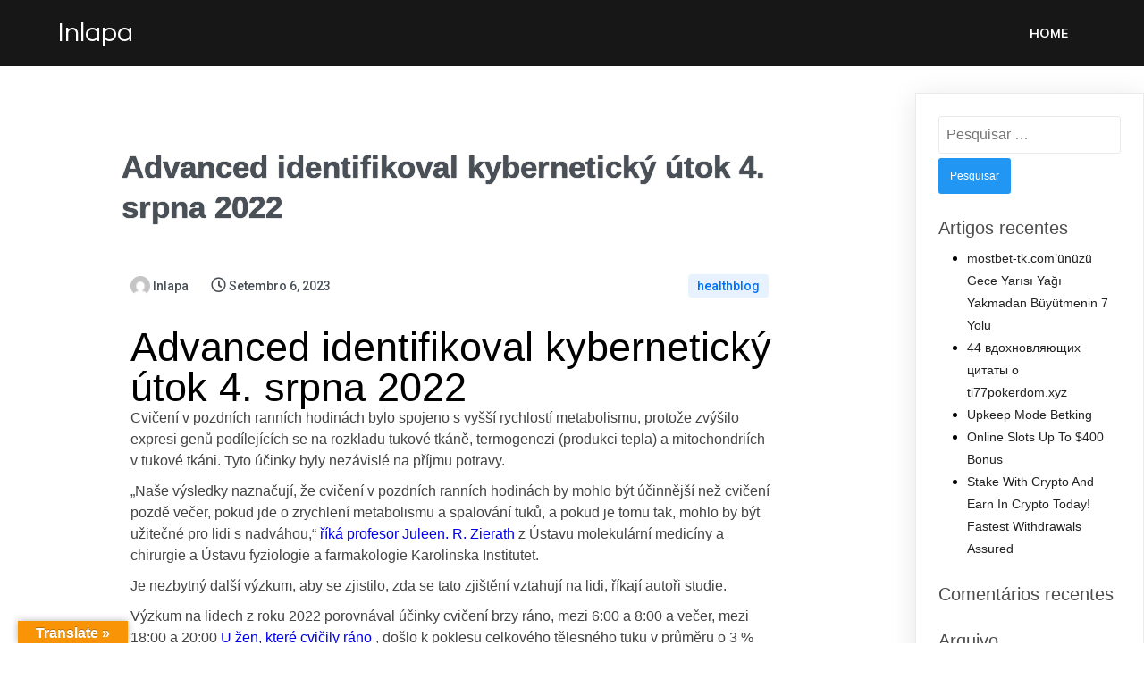

--- FILE ---
content_type: text/html; charset=UTF-8
request_url: https://inlapa.pt/2023/09/06/advanced-identifikoval-kyberneticky-utok-4-srpna-2022/
body_size: 17286
content:
	<!DOCTYPE html>
	<html lang="pt-PT">
	<head>
		<meta charset="UTF-8" />
		<meta name="viewport" content="width=device-width, initial-scale=1">
		<link rel="profile" href="https://gmpg.org/xfn/11">
		<title>Advanced identifikoval kybernetický útok 4. srpna 2022 &#8211; Inlapa</title>
<meta name='robots' content='max-image-preview:large' />
<link rel='dns-prefetch' href='//translate.google.com' />
<link rel='dns-prefetch' href='//s.w.org' />
<link rel="alternate" type="application/rss+xml" title="Inlapa &raquo; Feed" href="https://inlapa.pt/feed/" />
<link rel="alternate" type="application/rss+xml" title="Inlapa &raquo; Feed de comentários" href="https://inlapa.pt/comments/feed/" />
<script>
var pagelayer_ajaxurl = "https://inlapa.pt/wp-admin/admin-ajax.php?";
var pagelayer_global_nonce = "d9985ead62";
var pagelayer_server_time = 1768868754;
var pagelayer_is_live = "";
var pagelayer_facebook_id = "";
var pagelayer_settings = {"post_types":["page"],"enable_giver":"1","max_width":1170,"tablet_breakpoint":768,"mobile_breakpoint":360,"sidebar":false,"body_font":false,"color":false};
var pagelayer_recaptch_lang = "";
</script><style id="popularfx-global-styles" type="text/css">
.site-header {background-color:#ffffff!important;}
.site-title a {color:#171717!important;}
.site-title a { font-size: 30 px; }
.site-description {color:#171717 !important;}
.site-description {font-size: 15px;}
.site-footer {background-color:#171717! important;}

</style><style id="pagelayer-global-styles" type="text/css">
.pagelayer-row-stretch-auto > .pagelayer-row-holder, .pagelayer-row-stretch-full > .pagelayer-row-holder.pagelayer-width-auto{ max-width: 1170px; margin-left: auto; margin-right: auto;}
@media (min-width: 769px){
			.pagelayer-hide-desktop{
				display:none !important;
			}
		}

		@media (max-width: 768px) and (min-width: 361px){
			.pagelayer-hide-tablet{
				display:none !important;
			}
			.pagelayer-wp-menu-holder[data-drop_breakpoint="tablet"] .pagelayer-wp_menu-ul{
				display:none;
			}
		}

		@media (max-width: 360px){
			.pagelayer-hide-mobile{
				display:none !important;
			}
			.pagelayer-wp-menu-holder[data-drop_breakpoint="mobile"] .pagelayer-wp_menu-ul{
				display:none;
			}
		}
@media (max-width: 768px){
	[class^="pagelayer-offset-"],
	[class*=" pagelayer-offset-"] {
		margin-left: 0;
	}

	.pagelayer-row .pagelayer-col {
		margin-left: 0;
		width: 100%;
	}
	.pagelayer-row.pagelayer-gutters .pagelayer-col {
		margin-bottom: 16px;
	}
	.pagelayer-first-sm {
		order: -1;
	}
	.pagelayer-last-sm {
		order: 1;
	}
	

}

</style>		<script>
			window._wpemojiSettings = {"baseUrl":"https:\/\/s.w.org\/images\/core\/emoji\/13.1.0\/72x72\/","ext":".png","svgUrl":"https:\/\/s.w.org\/images\/core\/emoji\/13.1.0\/svg\/","svgExt":".svg","source":{"concatemoji":"https:\/\/inlapa.pt\/wp-includes\/js\/wp-emoji-release.min.js?ver=5.8.2"}};
			!function(e,a,t){var n,r,o,i=a.createElement("canvas"),p=i.getContext&&i.getContext("2d");function s(e,t){var a=String.fromCharCode;p.clearRect(0,0,i.width,i.height),p.fillText(a.apply(this,e),0,0);e=i.toDataURL();return p.clearRect(0,0,i.width,i.height),p.fillText(a.apply(this,t),0,0),e===i.toDataURL()}function c(e){var t=a.createElement("script");t.src=e,t.defer=t.type="text/javascript",a.getElementsByTagName("head")[0].appendChild(t)}for(o=Array("flag","emoji"),t.supports={everything:!0,everythingExceptFlag:!0},r=0;r<o.length;r++)t.supports[o[r]]=function(e){if(!p||!p.fillText)return!1;switch(p.textBaseline="top",p.font="600 32px Arial",e){case"flag":return s([127987,65039,8205,9895,65039],[127987,65039,8203,9895,65039])?!1:!s([55356,56826,55356,56819],[55356,56826,8203,55356,56819])&&!s([55356,57332,56128,56423,56128,56418,56128,56421,56128,56430,56128,56423,56128,56447],[55356,57332,8203,56128,56423,8203,56128,56418,8203,56128,56421,8203,56128,56430,8203,56128,56423,8203,56128,56447]);case"emoji":return!s([10084,65039,8205,55357,56613],[10084,65039,8203,55357,56613])}return!1}(o[r]),t.supports.everything=t.supports.everything&&t.supports[o[r]],"flag"!==o[r]&&(t.supports.everythingExceptFlag=t.supports.everythingExceptFlag&&t.supports[o[r]]);t.supports.everythingExceptFlag=t.supports.everythingExceptFlag&&!t.supports.flag,t.DOMReady=!1,t.readyCallback=function(){t.DOMReady=!0},t.supports.everything||(n=function(){t.readyCallback()},a.addEventListener?(a.addEventListener("DOMContentLoaded",n,!1),e.addEventListener("load",n,!1)):(e.attachEvent("onload",n),a.attachEvent("onreadystatechange",function(){"complete"===a.readyState&&t.readyCallback()})),(n=t.source||{}).concatemoji?c(n.concatemoji):n.wpemoji&&n.twemoji&&(c(n.twemoji),c(n.wpemoji)))}(window,document,window._wpemojiSettings);
		</script>
		<style>
img.wp-smiley,
img.emoji {
	display: inline !important;
	border: none !important;
	box-shadow: none !important;
	height: 1em !important;
	width: 1em !important;
	margin: 0 .07em !important;
	vertical-align: -0.1em !important;
	background: none !important;
	padding: 0 !important;
}
</style>
	<link rel='stylesheet' id='pagelayer-frontend-css'  href='https://inlapa.pt/wp-content/plugins/pagelayer/css/givecss.php?give=pagelayer-frontend.css%2Cnivo-lightbox.css%2Canimate.min.css%2Cowl.carousel.min.css%2Cowl.theme.default.min.css%2Cfont-awesome5.min.css&#038;premium&#038;ver=1.5.7' media='all' />
<link rel='stylesheet' id='wp-block-library-css'  href='https://inlapa.pt/wp-includes/css/dist/block-library/style.min.css?ver=5.8.2' media='all' />
<link rel='stylesheet' id='google-language-translator-css'  href='https://inlapa.pt/wp-content/plugins/google-language-translator/css/style.css?ver=6.0.13' media='' />
<link rel='stylesheet' id='glt-toolbar-styles-css'  href='https://inlapa.pt/wp-content/plugins/google-language-translator/css/toolbar.css?ver=6.0.13' media='' />
<link rel='stylesheet' id='popularfx-style-css'  href='https://inlapa.pt/wp-content/uploads/popularfx-templates/conceptial/style.css?ver=1.2.0' media='all' />
<style id='popularfx-style-inline-css'>

aside {
width: 20%;
float: right;
}

main, .pagelayer-content{
width: 79%;
display: inline-block;
}

</style>
<link rel='stylesheet' id='popularfx-sidebar-css'  href='https://inlapa.pt/wp-content/themes/popularfx/sidebar.css?ver=1.2.0' media='all' />
<script src='https://inlapa.pt/wp-includes/js/jquery/jquery.min.js?ver=3.6.0' id='jquery-core-js'></script>
<script src='https://inlapa.pt/wp-includes/js/jquery/jquery-migrate.min.js?ver=3.3.2' id='jquery-migrate-js'></script>
<script src='https://inlapa.pt/wp-content/plugins/pagelayer/js/givejs.php?give=pagelayer-frontend.js%2Cnivo-lightbox.min.js%2Cwow.min.js%2Cjquery-numerator.js%2CsimpleParallax.min.js%2Cowl.carousel.min.js&#038;premium&#038;ver=1.5.7' id='pagelayer-frontend-js'></script>
<link rel="https://api.w.org/" href="https://inlapa.pt/wp-json/" /><link rel="alternate" type="application/json" href="https://inlapa.pt/wp-json/wp/v2/posts/4530" /><link rel="EditURI" type="application/rsd+xml" title="RSD" href="https://inlapa.pt/xmlrpc.php?rsd" />
<link rel="wlwmanifest" type="application/wlwmanifest+xml" href="https://inlapa.pt/wp-includes/wlwmanifest.xml" /> 
<meta name="generator" content="WordPress 5.8.2" />
<link rel="canonical" href="https://inlapa.pt/2023/09/06/advanced-identifikoval-kyberneticky-utok-4-srpna-2022/" />
<link rel='shortlink' href='https://inlapa.pt/?p=4530' />
<link rel="alternate" type="application/json+oembed" href="https://inlapa.pt/wp-json/oembed/1.0/embed?url=https%3A%2F%2Finlapa.pt%2F2023%2F09%2F06%2Fadvanced-identifikoval-kyberneticky-utok-4-srpna-2022%2F" />
<link rel="alternate" type="text/xml+oembed" href="https://inlapa.pt/wp-json/oembed/1.0/embed?url=https%3A%2F%2Finlapa.pt%2F2023%2F09%2F06%2Fadvanced-identifikoval-kyberneticky-utok-4-srpna-2022%2F&#038;format=xml" />
<style>p.hello{font-size:12px;color:darkgray;}#google_language_translator,#flags{text-align:left;}#google_language_translator{clear:both;}#flags{width:165px;}#flags a{display:inline-block;margin-right:2px;}#google_language_translator{width:auto!important;}.goog-tooltip{display: none!important;}.goog-tooltip:hover{display: none!important;}.goog-text-highlight{background-color:transparent!important;border:none!important;box-shadow:none!important;}#google_language_translator select.goog-te-combo{color:#32373c;}#google_language_translator{color:transparent;}body{top:0px!important;}#goog-gt-tt{display:none!important;}#glt-translate-trigger{left:20px;right:auto;}#glt-translate-trigger > span{color:#ffffff;}#glt-translate-trigger{background:#f89406;}.goog-te-gadget .goog-te-combo{width:100%;}</style><style>.recentcomments a{display:inline !important;padding:0 !important;margin:0 !important;}</style><link rel="icon" href="https://inlapa.pt/wp-content/uploads/2021/05/cropped-icon2-32x32.png" sizes="32x32" />
<link rel="icon" href="https://inlapa.pt/wp-content/uploads/2021/05/cropped-icon2-192x192.png" sizes="192x192" />
<link rel="apple-touch-icon" href="https://inlapa.pt/wp-content/uploads/2021/05/cropped-icon2-180x180.png" />
<meta name="msapplication-TileImage" content="https://inlapa.pt/wp-content/uploads/2021/05/cropped-icon2-270x270.png" />
	</head>

	<body class="post-template-default single single-post postid-4530 single-format-standard wp-custom-logo popularfx-body pagelayer-body">
		
	<header class="pagelayer-header"><div pagelayer-id="9n79081" class="p-9n79081 pagelayer-row pagelayer-row-stretch-auto pagelayer-height-default">
<style pagelayer-style-id="9n79081">.p-9n79081 .pagelayer-col-holder{padding: 10px}
.p-9n79081 .pagelayer-background-overlay{-webkit-transition: all 400ms !important; transition: all 400ms !important}
.p-9n79081 .pagelayer-svg-top .pagelayer-shape-fill{fill:#227bc3}
.p-9n79081 .pagelayer-row-svg .pagelayer-svg-top{width:100%;height:100px}
.p-9n79081 .pagelayer-svg-bottom .pagelayer-shape-fill{fill:#e44993}
.p-9n79081 .pagelayer-row-svg .pagelayer-svg-bottom{width:100%;height:100px}
.p-9n79081{background: #171717;padding-top: 10px; padding-right: 0px; padding-bottom: 10px; padding-left: 0px}
</style>
			
			
			
			
			<div class="pagelayer-row-holder pagelayer-row pagelayer-auto pagelayer-width-auto">
<div pagelayer-id="t9h3202" class="p-t9h3202 pagelayer-col">
<style pagelayer-style-id="t9h3202">.p-t9h3202{align-content: center !important}
.p-t9h3202 .pagelayer-col-holder > div:not(:last-child){margin-bottom: 15px}
.pagelayer-row-holder [pagelayer-id="t9h3202"]{width: 30%}
@media (max-width: 360px){.pagelayer-row-holder [pagelayer-id="t9h3202"]{width: 70%}}
.p-t9h3202 .pagelayer-background-overlay{-webkit-transition: all 400ms !important; transition: all 400ms !important}
</style>
				
				
				
				<div class="pagelayer-col-holder">
<div pagelayer-id="zri8229" class="p-zri8229 pagelayer-wp_title">
<style pagelayer-style-id="zri8229">.p-zri8229 .pagelayer-wp-title-heading{font-family: Questrial; font-size: 30px !important; font-style:  !important; font-weight: 500 !important; font-variant:  !important; text-decoration-line:  !important; text-decoration-style: Solid !important; line-height: em !important; text-transform:  !important; letter-spacing: px !important; word-spacing: px !important;color:#ffffff;text-align:left;padding: 0px 0px 0px 0px}
</style><div class="pagelayer-wp-title-content">
			<div class="pagelayer-wp-title-section">
				<a href="https://inlapa.pt" class="pagelayer-wp-title-link pagelayer-ele-link">
					
					<div class="pagelayer-wp-title-holder">
						<div class="pagelayer-wp-title-heading">Inlapa</div>
						
					</div>
				</a>
			</div>			
		<div></div></div></div>
</div></div>
<div pagelayer-id="i3o3883" class="p-i3o3883 pagelayer-col">
<style pagelayer-style-id="i3o3883">.p-i3o3883 .pagelayer-col-holder > div:not(:last-child){margin-bottom: 15px}
.pagelayer-row-holder [pagelayer-id="i3o3883"]{width: 70%}
@media (max-width: 360px){.pagelayer-row-holder [pagelayer-id="i3o3883"]{width: 30%}}
.p-i3o3883 .pagelayer-background-overlay{-webkit-transition: all 400ms !important; transition: all 400ms !important}
</style>
				
				
				
				<div class="pagelayer-col-holder">
<div pagelayer-id="xzn7841" class="p-xzn7841 pagelayer-wp_menu">
<style pagelayer-style-id="xzn7841">.p-xzn7841 ul{text-align:right}
@media (max-width: 768px) and (min-width: 361px){.p-xzn7841 ul{text-align:center}}
.p-xzn7841 .pagelayer-wp-menu-container li{list-style: none}
.p-xzn7841 .pagelayer-wp_menu-ul>li a:first-child{color: #ffffff}
.p-xzn7841 .pagelayer-wp_menu-ul>li>a:hover{color: #00ccff}
.p-xzn7841 .pagelayer-wp_menu-ul>li.active-sub-menu>a:hover{color: #00ccff}
.p-xzn7841 .pagelayer-wp_menu-ul>li.current-menu-item>a{color: #57c1b6}
.p-xzn7841 .pagelayer-wp-menu-container ul li a{font-family: Muli !important; font-size: 14px !important; font-style:  !important; font-weight: 700 !important; font-variant:  !important; text-decoration-line:  !important; text-decoration-style: Solid !important; line-height: em !important; text-transform: Uppercase !important; letter-spacing: px !important; word-spacing: px !important}
.p-xzn7841 .pagelayer-heading-holder{font-family: Muli !important; font-size: 14px !important; font-style:  !important; font-weight: 700 !important; font-variant:  !important; text-decoration-line:  !important; text-decoration-style: Solid !important; line-height: em !important; text-transform: Uppercase !important; letter-spacing: px !important; word-spacing: px !important}
.p-xzn7841 .pagelayer-wp_menu-ul>li a{padding-left: 20px;padding-right: 20px}
.p-xzn7841 .pagelayer-wp_menu-ul>li>a{padding-top: 10px;padding-bottom	: 10px}
@media (max-width: 768px) and (min-width: 361px){.p-xzn7841 .pagelayer-wp_menu-ul>li>a{padding-top: 14px;padding-bottom	: 14px}}
@media (max-width: 360px){.p-xzn7841 .pagelayer-wp_menu-ul>li>a{padding-top: 12px;padding-bottom	: 12px}}
.p-xzn7841 .pagelayer-menu-type-horizontal .sub-menu{left:0px}
.p-xzn7841 .pagelayer-menu-type-horizontal .sub-menu .sub-menu{left:unset;left:100% !important;top:0px}
.p-xzn7841 .pagelayer-wp-menu-container ul.sub-menu>li a{color: #ffffff}
.p-xzn7841 .pagelayer-wp-menu-container ul.sub-menu{background-color: #0986c0}
.p-xzn7841 .pagelayer-wp-menu-container ul.sub-menu li a{padding-left: 10px;padding-right: 10px;padding-top: 10px;padding-bottom	: 10px}
.p-xzn7841 .pagelayer-wp-menu-container .sub-menu a{margin-left: 10px}
.p-xzn7841 .pagelayer-wp-menu-container .sub-menu .sub-menu a{margin-left: calc(2 * 10px)}
.p-xzn7841 .pagelayer-primary-menu-bar{text-align:center}
@media (max-width: 768px) and (min-width: 361px){.p-xzn7841 .pagelayer-primary-menu-bar{text-align:right}}
@media (max-width: 360px){.p-xzn7841 .pagelayer-primary-menu-bar{text-align:right}}
.p-xzn7841 .pagelayer-primary-menu-bar i{background-color:#57c1b6;font-size:30px}
@media (max-width: 768px) and (min-width: 361px){.p-xzn7841 .pagelayer-primary-menu-bar i{font-size:20px;padding:10 {{val[1]}}}}
@media (max-width: 360px){.p-xzn7841 .pagelayer-primary-menu-bar i{font-size:20px;padding:10 {{val[1]}}}}
@media (max-width: 768px) and (min-width: 361px){.p-xzn7841 .pagelayer-menu-type-dropdown .pagelayer-wp_menu-ul > li > a{justify-content: center}}
@media (max-width: 360px){.p-xzn7841 .pagelayer-menu-type-dropdown .pagelayer-wp_menu-ul > li > a{justify-content: center}}
.p-xzn7841 .pagelayer-menu-type-dropdown{width:30%;background-color:#000000}
@media (max-width: 768px) and (min-width: 361px){.p-xzn7841 .pagelayer-menu-type-dropdown{width:40%}}
@media (max-width: 360px){.p-xzn7841 .pagelayer-menu-type-dropdown{width:50%}}
.p-xzn7841 .pagelayer-menu-type-dropdown .pagelayer-wp_menu-ul{width:100%;top: 8%; transform: translateY(-8%)}
@media (max-width: 360px){.p-xzn7841 .pagelayer-menu-type-dropdown .pagelayer-wp_menu-ul{top: 10%; transform: translateY(-10%)}}
.p-xzn7841 .pagelayer-wp_menu-close i{font-size:25px;padding:8px;color:rgba(255,255,255,0.41);background-color:rgba(0,0,0,0.21);-webkit-transition: all 600ms !important; transition: all 600ms !important}
.p-xzn7841 .pagelayer-wp_menu-close i:hover{color:#ffffff;background-color:#000000}
</style><div class="pagelayer-wp-menu-holder" data-layout="horizontal" data-submenu_ind="caret-down" data-drop_breakpoint="tablet">
			<div class="pagelayer-primary-menu-bar"><i class="fas fa-bars"></i></div>
			<div class="pagelayer-wp-menu-container pagelayer-menu-type-horizontal pagelayer-menu-hover- slide pagelayer-wp_menu-right" data-align="right">
				<div class="pagelayer-wp_menu-close"><i class="fas fa-times"></i></div>
				<div class="menu-conceptial-header-menu-container"><ul id="2" class="pagelayer-wp_menu-ul"><li id="menu-item-32" class="menu-item menu-item-type-post_type menu-item-object-page menu-item-home menu-item-32"><a href="https://inlapa.pt/">Home</a></li>
</ul></div>
			</div>
		</div></div>
</div></div>
</div></div>

	</header><div class="pagelayer-content"><div pagelayer-id="bdr9414" class="p-bdr9414 pagelayer-row pagelayer-row-stretch-auto pagelayer-height-default">
<style pagelayer-style-id="bdr9414">.p-bdr9414>.pagelayer-row-holder{max-width: 75%; margin-left: auto; margin-right: auto}
@media (max-width: 768px) and (min-width: 361px){.p-bdr9414>.pagelayer-row-holder{max-width: 100%; margin-left: auto; margin-right: auto}}
@media (max-width: 360px){.p-bdr9414>.pagelayer-row-holder{max-width: 100%; margin-left: auto; margin-right: auto}}
.p-bdr9414 .pagelayer-background-overlay{-webkit-transition: all 400ms !important; transition: all 400ms !important}
.p-bdr9414 .pagelayer-svg-top .pagelayer-shape-fill{fill:#227bc3}
.p-bdr9414 .pagelayer-row-svg .pagelayer-svg-top{width:100%;height:100px}
.p-bdr9414 .pagelayer-svg-bottom .pagelayer-shape-fill{fill:#e44993}
.p-bdr9414 .pagelayer-row-svg .pagelayer-svg-bottom{width:100%;height:100px}
.p-bdr9414{margin-top: 80px; margin-right: 0px; margin-bottom: 80px; margin-left: 0px;padding-top: 0px; padding-right: 0px; padding-bottom: 0px; padding-left: 0px}
</style>
			
			
			
			
			<div class="pagelayer-row-holder pagelayer-row pagelayer-auto pagelayer-width-fixed"><div pagelayer-id="yfr4566" class="p-yfr4566 pagelayer-col">
<style pagelayer-style-id="yfr4566">.p-yfr4566{align-content: center !important;padding-top: 10px; padding-right: 10px; padding-bottom: 10px; padding-left: 10px}
.p-yfr4566 .pagelayer-col-holder > div:not(:last-child){margin-bottom: 15px}
.pagelayer-row-holder [pagelayer-id="yfr4566"]{width: 100%}
.p-yfr4566 .pagelayer-background-overlay{-webkit-transition: all 400ms !important; transition: all 400ms !important}
</style>
				
				
				
				<div class="pagelayer-col-holder"><div pagelayer-id="v7n9444" class="p-v7n9444 pagelayer-post_title">
<style pagelayer-style-id="v7n9444">.p-v7n9444 .pagelayer-post-title{color:#495057;font-family: ; font-size: 35px !important; font-style:  !important; font-weight: bold !important; font-variant:  !important; text-decoration-line:  !important; text-decoration-style:  !important; line-height: 1.3em !important; text-transform:  !important; letter-spacing: px !important; word-spacing: px !important;text-shadow: 0px 0px 1px #000000}
.p-v7n9444 .pagelayer-post-title *{color:#495057}
@media (max-width: 768px) and (min-width: 361px){.p-v7n9444 .pagelayer-post-title{font-family: ; font-size: 30px !important; font-style:  !important; font-weight:  !important; font-variant:  !important; text-decoration-line:  !important; text-decoration-style:  !important; line-height: em !important; text-transform:  !important; letter-spacing: px !important; word-spacing: px !important}}
@media (max-width: 360px){.p-v7n9444 .pagelayer-post-title{font-family: ; font-size: 30px !important; font-style:  !important; font-weight:  !important; font-variant:  !important; text-decoration-line:  !important; text-decoration-style:  !important; line-height: em !important; text-transform:  !important; letter-spacing: px !important; word-spacing: px !important}}
.p-v7n9444{text-align: left}
</style><div class="pagelayer-post-title">
			
				Advanced identifikoval kybernetický útok 4. srpna 2022
			
		</div></div><div pagelayer-id="kgd1425" class="p-kgd1425 pagelayer-post_excerpt">
<style pagelayer-style-id="kgd1425">.p-kgd1425 .pagelayer-post-excerpt{color:#adb5bd;font-family: ; font-size: 15px !important; font-style: Italic !important; font-weight: 500 !important; font-variant:  !important; text-decoration-line:  !important; text-decoration-style:  !important; line-height: 1.5em !important; text-transform:  !important; letter-spacing: px !important; word-spacing: px !important;margin-top:0px; margin-right:0px; margin-bottom:0px; margin-left:0px}
.p-kgd1425{text-align: left;margin-top: 0px; margin-right: 0px; margin-bottom: 0px; margin-left: 0px;padding-top: 0px; padding-right: 0px; padding-bottom: 0px; padding-left: 0px}
</style></div><div pagelayer-id="4wb1030" class="p-4wb1030 pagelayer-featured_img">
<style pagelayer-style-id="4wb1030">.p-4wb1030{text-align: center}
.p-4wb1030 img{filter: blur(0px) brightness(100%) contrast(100%) grayscale(0%) hue-rotate(0deg) opacity(100%) saturate(100%);box-shadow: 0px 24px 36px 0px rgba(0,0,0,0.10)  !important;-webkit-transition: all 400ms; transition: all 400ms}
.p-4wb1030 .pagelayer-featured-caption{color: #0986c0}
</style>
			<div class="pagelayer-featured-img"></div>
		
		</div><div pagelayer-id="f8n3612" class="p-f8n3612 pagelayer-inner_row pagelayer-row-stretch-auto pagelayer-height-default">
<style pagelayer-style-id="f8n3612">.p-f8n3612 .pagelayer-col-holder{padding: 10px}
.p-f8n3612 .pagelayer-background-overlay{-webkit-transition: all 400ms !important; transition: all 400ms !important}
.p-f8n3612 .pagelayer-svg-top .pagelayer-shape-fill{fill:#227bc3}
.p-f8n3612 .pagelayer-row-svg .pagelayer-svg-top{width:100%;height:100px}
.p-f8n3612 .pagelayer-svg-bottom .pagelayer-shape-fill{fill:#e44993}
.p-f8n3612 .pagelayer-row-svg .pagelayer-svg-bottom{width:100%;height:100px}
</style>
			
			
			
			
			<div class="pagelayer-row-holder pagelayer-row pagelayer-auto pagelayer-width-auto"><div pagelayer-id="i795860" class="p-i795860 pagelayer-col pagelayer-col-4">
<style pagelayer-style-id="i795860">.p-i795860{align-content: center !important}
.p-i795860 .pagelayer-col-holder > div:not(:last-child){margin-bottom: 15px}
.p-i795860 .pagelayer-background-overlay{-webkit-transition: all 400ms !important; transition: all 400ms !important}
</style>
				
				
				
				<div class="pagelayer-col-holder"><div pagelayer-id="qip3968" class="p-qip3968 pagelayer-post_info">
<style pagelayer-style-id="qip3968">.p-qip3968 .pagelayer-post-info-vertical .pagelayer-post-info-list-container{margin-right:25px}
.p-qip3968 .pagelayer-post-info-horizontal .pagelayer-post-info-list-container{margin-bottom:25px}
.p-qip3968 .pagelayer-post-info-container{text-align:left}
.p-qip3968 .pagelayer-post-info-icon span{font-size:120%;color:#495057}
.p-qip3968 .pagelayer-post-info-list-container a{font-family: Roboto !important; font-size: 14px !important; font-style:  !important; font-weight: 500 !important; font-variant:  !important; text-decoration-line:  !important; text-decoration-style:  !important; line-height: 1.6em !important; text-transform:  !important; letter-spacing: px !important; word-spacing: px !important}
.p-qip3968 .pagelayer-post-info-label{color:#495057}
.p-qip3968 .pagelayer-post-info-label a{color:#495057}
.p-qip3968 .pagelayer-post-info-label:hover{color:#000000}
.p-qip3968 .pagelayer-post-info-label:hover a{color:#000000}
</style><div class="pagelayer-post-info-container pagelayer-post-info-vertical"><div pagelayer-id="l1i4146" class="p-l1i4146 pagelayer-post_info_list">
<style pagelayer-style-id="l1i4146">.p-l1i4146 .pagelayer-post-info-icon img{height:22px;width:22px;border-radius:50%;display:inline-block}
</style><div class="pagelayer-post-info-list-container">
			<a href="https://inlapa.pt/author/inlapa/" class="pagelayer-post-info-list-link">
				<span class="pagelayer-post-info-icon">
					
					<img class="pagelayer-img" src="https://secure.gravatar.com/avatar/8cf57b4cbf54dc53d835a693cb2d49d0?s=96&d=mm&r=g" /></span>
				
				
				<span class="pagelayer-post-info-label pagelayer-author">Inlapa</span>
			</a>
		</div></div><div pagelayer-id="xj43574" class="p-xj43574 pagelayer-post_info_list">
<div class="pagelayer-post-info-list-container">
			<a href="https://inlapa.pt/2023/09/06/" class="pagelayer-post-info-list-link">
				<span class="pagelayer-post-info-icon">
					<span class="far fa-clock"></span>
					</span>
				
				
				<span class="pagelayer-post-info-label pagelayer-date">Setembro 6, 2023</span>
			</a>
		</div></div></div></div></div></div><div pagelayer-id="t2j1983" class="p-t2j1983 pagelayer-col pagelayer-col-7">
<style pagelayer-style-id="t2j1983">.p-t2j1983{align-content: center !important}
.p-t2j1983 .pagelayer-col-holder > div:not(:last-child){margin-bottom: 15px}
.p-t2j1983 .pagelayer-background-overlay{-webkit-transition: all 400ms !important; transition: all 400ms !important}
</style>
				
				
				
				<div class="pagelayer-col-holder"><div pagelayer-id="dbq3916" class="p-dbq3916 pagelayer-post_info">
<style pagelayer-style-id="dbq3916">.p-dbq3916 .pagelayer-post-info-container{text-align:right}
@media (max-width: 768px) and (min-width: 361px){.p-dbq3916 .pagelayer-post-info-container{text-align:left}}
@media (max-width: 360px){.p-dbq3916 .pagelayer-post-info-container{text-align:left}}
.p-dbq3916 .pagelayer-post-info-icon span{font-size:120%;color:#495057}
.p-dbq3916 .pagelayer-post-info-list-container a{font-family: Roboto !important; font-size: 14px !important; font-style:  !important; font-weight: 500 !important; font-variant:  !important; text-decoration-line:  !important; text-decoration-style:  !important; line-height: 1.6em !important; text-transform:  !important; letter-spacing: px !important; word-spacing: px !important}
.p-dbq3916 .pagelayer-post-info-label{color:#0072ff}
.p-dbq3916 .pagelayer-post-info-label a{color:#0072ff}
.p-dbq3916 .pagelayer-terms *{color:#0072ff !important;background-color:rgba(102,170,255,0.15);padding-top:5px; padding-right:10px; padding-bottom:5px; padding-left:10px;margin-top:0px; margin-right:5px; margin-bottom:0px; margin-left:5px;border-radius: 4px 4px 4px 4px; -webkit-border-radius:  4px 4px 4px 4px;-moz-border-radius: 4px 4px 4px 4px}
.p-dbq3916{padding-top: 0px; padding-right: 0px; padding-bottom: 0px; padding-left: 0px}
</style><div class="pagelayer-post-info-container pagelayer-post-info-vertical"><div pagelayer-id="wpv7212" class="p-wpv7212 pagelayer-post_info_list">
<div class="pagelayer-post-info-list-container">
			
				<span class="pagelayer-post-info-icon">
					
					</span>
				
				
				<span class="pagelayer-post-info-label pagelayer-terms"> <a href="https://inlapa.pt/category/healthblog/"> healthblog </a></span>
			
		</div></div></div></div></div></div></div></div><div pagelayer-id="trw3096" class="p-trw3096 pagelayer-inner_row pagelayer-row-stretch-auto pagelayer-height-default">
<style pagelayer-style-id="trw3096">.p-trw3096 .pagelayer-col-holder{padding: 10px}
.p-trw3096 .pagelayer-background-overlay{-webkit-transition: all 400ms !important; transition: all 400ms !important}
.p-trw3096 .pagelayer-svg-top .pagelayer-shape-fill{fill:#227bc3}
.p-trw3096 .pagelayer-row-svg .pagelayer-svg-top{width:100%;height:100px}
.p-trw3096 .pagelayer-svg-bottom .pagelayer-shape-fill{fill:#e44993}
.p-trw3096 .pagelayer-row-svg .pagelayer-svg-bottom{width:100%;height:100px}
</style>
			
			
			
			
			<div class="pagelayer-row-holder pagelayer-row pagelayer-auto pagelayer-width-auto"><div pagelayer-id="wwu6541" class="p-wwu6541 pagelayer-col pagelayer-col-2">
<style pagelayer-style-id="wwu6541">.p-wwu6541{align-content: center !important}
.p-wwu6541 .pagelayer-col-holder > div:not(:last-child){margin-bottom: 15px}
.p-wwu6541 .pagelayer-background-overlay{-webkit-transition: all 400ms !important; transition: all 400ms !important}
</style>
				
				
				
				<div class="pagelayer-col-holder"><div pagelayer-id="ccj4284" class="p-ccj4284 pagelayer-post_content">
<style pagelayer-style-id="ccj4284">.p-ccj4284{text-align: left}
</style><div class="entry-content pagelayer-post-excerpt"><h1>Advanced identifikoval kybernetický útok 4. srpna 2022</h1><p> Cvičení v pozdních ranních hodinách bylo spojeno s vyšší rychlostí metabolismu, protože zvýšilo expresi genů podílejících se na rozkladu tukové tkáně, termogenezi (produkci tepla) a mitochondriích v tukové tkáni. Tyto účinky byly nezávislé na příjmu potravy.</p><p> „Naše výsledky naznačují, že cvičení v pozdních ranních hodinách by mohlo být účinnější než cvičení pozdě večer, pokud jde o zrychlení metabolismu a spalování tuků, a pokud je tomu tak, mohlo by být užitečné pro lidi s nadváhou,“ <a href="https://www.newswise.com/articles/time-of-day-may-determine-the-amount-of-fat-burned-by-exercise?sc=mwhr&amp;xy=10049551" data-link-style-setting="default" target="_blank" rel="noopener noreferrer nofollow">říká profesor Juleen.<span id="more-4530"></span> R. Zierath</a> z Ústavu molekulární medicíny a chirurgie a Ústavu fyziologie a farmakologie Karolinska Institutet.</p><p> Je nezbytný další výzkum, aby se zjistilo, zda se tato zjištění vztahují na lidi, říkají autoři studie.</p><p> Výzkum na lidech z roku 2022 porovnával účinky cvičení brzy ráno, mezi 6:00 a 8:00 a večer, mezi 18:00 a 20:00 <a href="https://www.frontiersin.org/articles/10.3389/fphys.2022.893783/full?utm_source=fweb&amp;utm_medium=nblog&amp;utm_campaign=ba-sci-fphys-time-of-day-physical-exercise-matters" data-link-style-setting="default" target="_blank" rel="noopener noreferrer nofollow">U žen, které cvičily ráno</a> , došlo k poklesu celkového tělesného tuku v průměru o 3 % více než ti, kteří cvičí večer.</p><p> U ranních cvičenců také došlo k poklesu břišního tuku v průměru o 7 % více než u večerní skupiny a jejich krevní tlak se výrazně snížil.</p><p> &quot;Na základě našich zjištění by ženy se zájmem o redukci břišního tuku a krevního tlaku a zároveň o zvýšení síly svalů na nohou měly zvážit ranní cvičení. Ženy se zájmem o nabytí svalové síly, síly a vytrvalosti horní části těla a také pro zlepšení celkové nálady a příjmu potravy je preferovanou volbou večerní cvičení,“ řekl hlavní výzkumník Dr. Paul J Arciero, profesor na katedře zdraví a lidské fyziologické vědy na Skidmore College.</p><p> Pro podstatné přínosy pro zdraví doporučují Pokyny amerického ministerstva zdravotnictví a sociálních služeb pro fyzickou aktivitu pro Američany alespoň 150 minut středně intenzivní nebo 75 minut intenzivní aerobní fyzické aktivity týdně pro dospělé.</p><p></p><p> Podle nového výzkumu může manželství bez ohledu na kvalitu vztahu pomoci udržet zdravou hladinu cukru v krvi.</p><p> Svatební slib být spolu „v nemoci i ve zdraví“ může mít nový význam, protože studie publikovaná v časopise <a href="https://drc.bmj.com/content/11/1/e003080" data-link-style-setting="default" target="_blank" rel="noopener noreferrer nofollow">BMJ Open Diabetes Research &amp; Care</a> naznačuje, že manželství je spojeno s určitými zdravotními přínosy.</p><p> Výzkumníci zkoumali údaje od 3 335 dospělých ve věku 50–89 let bez dříve diagnostikovaného diabetu z anglické longitudinální studie stárnutí za období od roku 2004 do roku 2013.</p><p> Data od účastníků byla sbírána každý druhý rok, přičemž data biomarkerů byla sbírána v každé druhé vlně. Výzkumníci shromáždili informace o několika faktorech, jako je věk, příjem, index tělesné hmotnosti, úroveň fyzické aktivity, kouření, deprese a další typy sociálních vztahů.</p><p> Podle studie bylo manželství spojeno s nižšími hodnotami testu HbA1c, který ukazuje průměrné hladiny krevního cukru (glukózy) za poslední dva nebo tři měsíce. Vysoké hodnoty HbA1c jsou známkou vysoké hladiny glukózy v krvi při cukrovce.</p><p> Ve 2. vlně (2004 až 2005) bylo 76 % respondentů ženatých nebo spolubydlených. Když účastníci zažili manželské přechody, jako je rozvod, jejich hladiny HbA1c se výrazně změnily.</p><p> Kvalita vztahu – napjatý nebo podpůrný – významně neovlivnila HbA1c.</p><p> Výzkumníci poznamenávají, že se jedná o pozorovací studii a příčinu nelze zjistit. Navíc nevylučují možnost, že lidé s horším zdravím se častěji rozvedli.</p><p> Předchozí výzkumy naznačují další přínosy manželství pro zdraví. Například studie z Anglie z roku 2016 zjistila, že <a href="https://www.eurekalert.org/news-releases/852882" data-link-style-setting="default" target="_blank" rel="noopener noreferrer nofollow">ženatí lidé měli o 14 % nižší pravděpodobnost úmrtí po infarktu</a> ve srovnání se svobodnými. Výzkumníci říkají, že to může být způsobeno fyzickou a emocionální podporou ze strany manžela po události.</p><p> Jiná studie ukazuje, že <a href="https://www.apa.org/news/press/releases/2003/09/marital-benefit" data-link-style-setting="default" target="_blank" rel="noopener noreferrer nofollow">ženy středního věku v manželstvích s vysokou mírou spokojenosti</a> mají zdravotní výhody oproti svobodným ženám nebo ženám v méně šťastném manželství. Přesněji řečeno, u žen spokojených se svým vztahem je méně pravděpodobné, že se u nich rozvinou rizikové faktory vedoucí ke kardiovaskulárním onemocněním, jako je krevní tlak, hladina cholesterolu a index tělesné hmotnosti.</p><p> Šťastně vdané ženy mají také nižší úroveň psychosociálních kardiovaskulárních rizikových faktorů – jako je deprese, úzkost a hněv.</p><p></p><p> Advanced, významný poskytovatel softwaru pro britskou National Healthcare Service (NHS), potvrdil, že data některých zákazníků byla exfiltrována při kybernetickém útoku.</p><p> Advanced identifikoval kybernetický útok 4. srpna 2022. O týden později společnost <a href="https://www.oneadvanced.com/cyber-incident/#solutions1" data-link-style-setting="default" target="_blank" rel="noopener noreferrer nofollow">vydala prohlášení</a> , že incident způsobil ransomware.</p><p> Dne 13. října společnost Advanced <a href="https://www.oneadvanced.com/cyber-incident/#block519897" data-link-style-setting="default" target="_blank" rel="noopener noreferrer nofollow">vydala aktualizaci incidentu</a> potvrzující, že data některých zákazníků byla získána a exfiltrována.</p><p> „Můžeme potvrdit, že pachatelé útoku, kteří byli svou povahou finančně motivovaní, dokázali z našeho prostředí dočasně získat omezené množství informací týkajících se přibližně 16 našich zákazníků Staffplan a Caresys. Nyní jsme upozornili každého z dotčených zákazníků jako správce exfiltrovaných dat,“ uvádí aktualizace.</p><p> Společnost tvrdí, že obnovila omezené množství dat získaných ze svých systémů a věří, že pravděpodobnost poškození jednotlivců je nízká.</p><p> Podle Advanced neexistují žádné důkazy, které by naznačovaly, že získaná data existují jinde mimo její kontrolu, ale společnost temný web monitoruje.</p><p></p><p> Nový index sebevražedné zranitelnosti identifikuje americké kraje, které jsou nejvíce náchylné k sebevraždám. Výzkumníci doufají, že index by mohl pomoci úřadům efektivně nasměrovat omezené zdroje do malých oblastí, které vyžadují okamžitou pozornost, spíše než se soustředit na celé státy.</p><p> Podle Centra pro kontrolu a prevenci nemocí (CDC) je sebevražda neustále uváděna jako jedna z deseti hlavních příčin úmrtí v USA ve všech věkových skupinách a v USA představuje rostoucí zdravotní problém. Agentura oznámila nárůst sebevražd v roce 2021 po dvou po sobě jdoucích letech poklesu v letech 2019 a 2020.</p><p> Většina výzkumu kontroly a prevence sebevražd byla zaměřena na velké geografické oblasti, ať už na národní nebo státní úrovni. Ty však nemusí nutně odrážet trendy mezi malými geografickými oblastmi, jako je okres nebo místní komunita, protože mezi okresy mohou existovat regionální rozdíly, říká Vishnu Kumar, doktorand v oboru průmyslového inženýrství na Pennsylvania State University.</p><p> Aby bylo možné podrobně porozumět trendům sebevražd v malých geografických regionech, což je nezbytné pro posílení cílené a lokalizované kontroly sebevražd a úsilí o prevenci, výzkumný tým vedený Kumarem se zabýval trendem sebevražd v amerických okresech – nejmenší možnou geografickou klasifikací dostupnou v USA. Databáze CDC.</p><p> Ve své výzkumné práci, publikované v časopise <a href="https://doi.org/10.1038/s44184-022-00002-x" target="_blank" rel="noopener noreferrer nofollow">npj Mental Health Research</a> , výzkumníci vyvinuli model předpovědi sebevražd pomocí strojového učení pro všech 3140 amerických okresů. Použili 17 faktorů na úrovni okresu, včetně různých demografických, zdravotních a socioekonomických faktorů.</p><p> Údaje na úrovni okresu byly shromážděny z různých veřejných zdrojů, včetně amerického úřadu pro sčítání lidu, úřadu pro statistiku práce a CDC, od roku 2010 do roku 2019.</p><p> Studie zjistila, že mezi 17 faktory na úrovni okresu měly největší vliv na míru sebevražd okresní populace, procento afroamerické, bílé a ženské populace a střední věk.</p><p> Pomocí těchto funkcí výzkumníci vyvinuli nový index sebevražedné zranitelnosti pro každých 3140 amerických okresů. Podle tohoto indexu jsou kraje blízké 0 méně náchylné k sebevraždám a kraje s indexem blízkým 1 jsou náchylnější k sebevraždám.</p><p> „Navrhovaný index sebevražedné zranitelnosti může být užitečný při identifikaci okresů náchylných ke zvýšenému počtu sebevražd, zejména během následků přírodních katastrof nebo pandemií, jako je COVID-19. Takový index také pomáhá úřadům efektivně nasměrovat omezené zdroje do okresů, které potřebují okamžitou pozornost, spíše než do celého státu. To může účinně podpořit cílenou kontrolu sebevražd a úsilí o prevenci spolu s lepším přidělováním zdrojů,“ říká Kumar.</p><p> Výzkumníci se nyní plánují zaměřit na studium dostupnosti zdrojů pomoci mezi okresy a vývoj optimálního modelu pro efektivní alokaci zdrojů mezi okresy náchylné k sebevraždám. Kromě toho by tato studie mohla být rozšířena tak, aby zahrnovala řadu dalších faktorů na úrovni okresu, které nebyly zahrnuty do této studie, jako jsou účinky COVID-19 a uzamčení.</p><p> Nová studie naznačuje, že plynové sporáky mohou unikat nebezpečné znečišťující látky, i když jsou vypnuté.</p><p> Vědci z výzkumného ústavu PSE Healthy Energy odebrali 185 vzorků zemního plynu (NG) ze 159 unikátních obytných kamen v Kalifornii. Vzorky byly poté analyzovány ve dvou certifikovaných laboratořích.</p><p> <a href="https://pubs.acs.org/doi/10.1021/acs.est.2c02581" data-link-style-setting="default" target="_blank" rel="noopener noreferrer nofollow">Studie, publikovaná ve čtvrtek v časopise Environmental Science &amp; Technology</a> , zjistila, že šest z deseti nejčastěji detekovaných znečišťujících látek byly federálně označené nebezpečné látky znečišťující ovzduší (HAP), známé tím, že způsobují nepříznivé zdravotní účinky. Čtyři z těchto HAP – benzen, toluen, m,p-xylen a hexan – byly nalezeny ve více než 98 % vzorků.</p><p> Benzen je pro člověka karcinogenní a podle Světové zdravotnické organizace (WHO) nelze doporučit žádnou bezpečnou úroveň expozice.</p><p> Znečišťující látka je spojována s několika typy leukémie a rakoviny plic. Chronická expozice benzenu může také způsobit sníženou produkci červených a bílých krvinek z kostní dřeně.</p><p> Centrum pro kontrolu a prevenci nemocí (CDC) uvádí, že ženy, které byly delší dobu vystaveny vysoké hladině benzenu, měly nepravidelnou menstruaci a zmenšení velikosti jejich vaječníků.</p><p> „Viděli jsme, že v určitých případech by jen plynový sporák ve vaší kuchyni mohl vytvořit koncentrace benzenu srovnatelné s pasivním kouřením,“ říkají vědci na <a href="https://www.psehealthyenergy.org/news/blog/new-research-links-gas-leaks-to-air-pollution/" data-link-style-setting="default" target="_blank" rel="noopener noreferrer nofollow">blogu PSE Healthy Energy</a> .</p><p> Téměř 9 z 10 (88 %) domácností v Kalifornii mělo v roce 2020 služby zemního plynu. Další informace - <a href="https://normadex-official.top/czech/">normadex official top</a> .</p></div></div></div></div></div></div><div pagelayer-id="wl6689" class="p-wl6689 pagelayer-inner_row pagelayer-row-stretch-auto pagelayer-height-default">
<style pagelayer-style-id="wl6689">.p-wl6689 .pagelayer-col-holder{padding: 10px}
.p-wl6689 .pagelayer-background-overlay{-webkit-transition: all 400ms !important; transition: all 400ms !important}
.p-wl6689 .pagelayer-svg-top .pagelayer-shape-fill{fill:#227bc3}
.p-wl6689 .pagelayer-row-svg .pagelayer-svg-top{width:100%;height:100px}
.p-wl6689 .pagelayer-svg-bottom .pagelayer-shape-fill{fill:#e44993}
.p-wl6689 .pagelayer-row-svg .pagelayer-svg-bottom{width:100%;height:100px}
</style>
			
			
			
			
			<div class="pagelayer-row-holder pagelayer-row pagelayer-auto pagelayer-width-auto"><div pagelayer-id="fja274" class="p-fja274 pagelayer-col pagelayer-col-6">
<style pagelayer-style-id="fja274">.p-fja274{align-content: center !important}
.p-fja274 .pagelayer-col-holder > div:not(:last-child){margin-bottom: 15px}
.p-fja274 .pagelayer-background-overlay{-webkit-transition: all 400ms !important; transition: all 400ms !important}
</style>
				
				
				
				<div class="pagelayer-col-holder"><div pagelayer-id="dcl5111" class="p-dcl5111 pagelayer-post_info">
<style pagelayer-style-id="dcl5111">.p-dcl5111 .pagelayer-post-info-container{text-align:left}
@media (max-width: 768px) and (min-width: 361px){.p-dcl5111 .pagelayer-post-info-container{text-align:left}}
@media (max-width: 360px){.p-dcl5111 .pagelayer-post-info-container{text-align:left}}
.p-dcl5111 .pagelayer-post-info-icon span{font-size:120%;color:#495057}
.p-dcl5111 .pagelayer-post-info-list-container a{font-family: Roboto !important; font-size: 13px !important; font-style:  !important; font-weight: 500 !important; font-variant:  !important; text-decoration-line:  !important; text-decoration-style:  !important; line-height: 1.6em !important; text-transform: Uppercase !important; letter-spacing: px !important; word-spacing: px !important}
.p-dcl5111 .pagelayer-post-info-label{color:#0072ff}
.p-dcl5111 .pagelayer-post-info-label a{color:#0072ff}
.p-dcl5111 .pagelayer-terms *{color:#0072ff !important;background-color:rgba(102,170,255,0.15);padding-top:5px; padding-right:10px; padding-bottom:5px; padding-left:10px;margin-top:0px; margin-right:5px; margin-bottom:0px; margin-left:5px;border-radius: 4px 4px 4px 4px; -webkit-border-radius:  4px 4px 4px 4px;-moz-border-radius: 4px 4px 4px 4px}
.p-dcl5111{padding-top: 0px; padding-right: 0px; padding-bottom: 0px; padding-left: 0px}
</style><div class="pagelayer-post-info-container pagelayer-post-info-vertical"><div pagelayer-id="7401458" class="p-7401458 pagelayer-post_info_list">
</div></div></div></div></div><div pagelayer-id="jzl6522" class="p-jzl6522 pagelayer-col pagelayer-col-6">
<style pagelayer-style-id="jzl6522">.p-jzl6522{align-content: center !important}
.p-jzl6522 .pagelayer-col-holder > div:not(:last-child){margin-bottom: 15px}
.p-jzl6522 .pagelayer-background-overlay{-webkit-transition: all 400ms !important; transition: all 400ms !important}
</style>
				
				
				
				<div class="pagelayer-col-holder"><div pagelayer-id="xsb5673" class="p-xsb5673 pagelayer-share_grp pagelayer-share-type-icon-label pagelayer-social-bg-none pagelayer-scheme-official">
<style pagelayer-style-id="xsb5673">.p-xsb5673{text-align: right}
@media (max-width: 768px) and (min-width: 361px){.p-xsb5673{text-align: left}}
@media (max-width: 360px){.p-xsb5673{text-align: left}}
@media (max-width: 768px) and (min-width: 361px){.p-xsb5673 .pagelayer-share{padding-top: 10px; padding-bottom: 10px;padding-left: 10px; padding-right: 10px}}
@media (max-width: 360px){.p-xsb5673 .pagelayer-share{padding-top: 10px; padding-bottom: 10px;padding-left: 10px; padding-right: 10px}}
.p-xsb5673 .pagelayer-share-content{min-height: 35px;-webkit-transition: all 400ms; transition: all 400ms}
@media (max-width: 360px){.p-xsb5673 .pagelayer-share-content{min-height: NaNpx}}
.p-xsb5673 i{font-size: 27px}
.p-xsb5673 .pagelayer-icon-holder{font-size: 27px}
@media (max-width: 768px) and (min-width: 361px){.p-xsb5673 i{font-size: 20px}}
@media (max-width: 768px) and (min-width: 361px){.p-xsb5673 .pagelayer-icon-holder{font-size: 20px}}
@media (max-width: 360px){.p-xsb5673 i{font-size: 20px}}
@media (max-width: 360px){.p-xsb5673 .pagelayer-icon-holder{font-size: 20px}}
.p-xsb5673 .pagelayer-share-content i{-webkit-transition: all 400ms; transition: all 400ms}
.p-xsb5673 .pagelayer-icon-name{font-family: Roboto; font-size: 15px !important; font-style:  !important; font-weight: 500 !important; font-variant:  !important; text-decoration-line:  !important; text-decoration-style:  !important; line-height: em !important; text-transform:  !important; letter-spacing: px !important; word-spacing: px !important}
@media (max-width: 768px) and (min-width: 361px){.p-xsb5673 .pagelayer-icon-name{font-family: ; font-size: 13px !important; font-style:  !important; font-weight:  !important; font-variant:  !important; text-decoration-line:  !important; text-decoration-style:  !important; line-height: em !important; text-transform:  !important; letter-spacing: px !important; word-spacing: px !important}}
@media (max-width: 360px){.p-xsb5673 .pagelayer-icon-name{font-family: ; font-size: 13px !important; font-style:  !important; font-weight:  !important; font-variant:  !important; text-decoration-line:  !important; text-decoration-style:  !important; line-height: em !important; text-transform:  !important; letter-spacing: px !important; word-spacing: px !important}}
</style><div pagelayer-id="9mh2934" class="p-9mh2934 pagelayer-share">

				<a class="pagelayer-ele-link" title="fab fa-facebook-square" href="https://www.facebook.com/sharer/sharer.php?u=inlapa.pt/2023/09/06/advanced-identifikoval-kyberneticky-utok-4-srpna-2022/" target="_blank">
					<div class="pagelayer-share-content pagelayer-facebook-square" data-icon="fab fa-facebook-square">
						<div class="pagelayer-icon-holder pagelayer-share-buttons">
							<i class="pagelayer-social-fa fab fa-facebook-square"></i>
						</div>
						<div class="pagelayer-icon-name">
							<span class="pagelayer-icon-name-span">Share on Facebook</span>
						</div>
					</div>
				</a></div><div pagelayer-id="rai4926" class="p-rai4926 pagelayer-share">

				<a class="pagelayer-ele-link" title="fab fa-twitter-square" href="https://twitter.com/share?url=inlapa.pt/2023/09/06/advanced-identifikoval-kyberneticky-utok-4-srpna-2022/" target="_blank">
					<div class="pagelayer-share-content pagelayer-twitter-square" data-icon="fab fa-twitter-square">
						<div class="pagelayer-icon-holder pagelayer-share-buttons">
							<i class="pagelayer-social-fa fab fa-twitter-square"></i>
						</div>
						<div class="pagelayer-icon-name">
							<span class="pagelayer-icon-name-span">Share on Twitter</span>
						</div>
					</div>
				</a></div></div></div></div></div></div><div pagelayer-id="zqp4850" class="p-zqp4850 pagelayer-inner_row pagelayer-row-stretch-auto pagelayer-height-default">
<style pagelayer-style-id="zqp4850">.p-zqp4850 .pagelayer-col-holder{padding: 10px}
.p-zqp4850 .pagelayer-background-overlay{-webkit-transition: all 400ms !important; transition: all 400ms !important}
.p-zqp4850 .pagelayer-svg-top .pagelayer-shape-fill{fill:#227bc3}
.p-zqp4850 .pagelayer-row-svg .pagelayer-svg-top{width:100%;height:100px}
.p-zqp4850 .pagelayer-svg-bottom .pagelayer-shape-fill{fill:#e44993}
.p-zqp4850 .pagelayer-row-svg .pagelayer-svg-bottom{width:100%;height:100px}
</style>
			
			
			
			
			<div class="pagelayer-row-holder pagelayer-row pagelayer-auto pagelayer-width-auto"><div pagelayer-id="q725202" class="p-q725202 pagelayer-col pagelayer-col-2">
<style pagelayer-style-id="q725202">.p-q725202{align-content: center !important}
.p-q725202 .pagelayer-col-holder > div:not(:last-child){margin-bottom: 15px}
.p-q725202 .pagelayer-background-overlay{-webkit-transition: all 400ms !important; transition: all 400ms !important}
</style>
				
				
				
				<div class="pagelayer-col-holder"><div pagelayer-id="55r4448" class="p-55r4448 pagelayer-post_nav">
<style pagelayer-style-id="55r4448">.p-55r4448 .pagelayer-post-nav-link{color:#adb5bd;font-family:  !important; font-size: 15px !important; font-style:  !important; font-weight:  !important; font-variant:  !important; text-decoration-line:  !important; text-decoration-style:  !important; line-height: em !important; text-transform:  !important; letter-spacing: px !important; word-spacing: px !important}
.p-55r4448 .pagelayer-post-nav-title{color:#000000;font-family: Roboto !important; font-size: 18px !important; font-style:  !important; font-weight: bold !important; font-variant:  !important; text-decoration-line:  !important; text-decoration-style:  !important; line-height: em !important; text-transform:  !important; letter-spacing: px !important; word-spacing: px !important}
.p-55r4448 .pagelayer-post-nav-icon{color:#adb5bd;font-size:30px}
.p-55r4448 .pagelayer-post-nav-separator{display:none}
</style><div class="pagelayer-post-nav-container">
			<div class="pagelayer-prev-post">
				<a href="https://inlapa.pt/2023/09/06/stake-casino-evaluation-2023-uncover-the-most-3/" rel="prev"><span class="pagelayer-post-nav-icon fa fa-chevron-left"></span>
	<span class="pagelayer-next-holder">
		<span class="pagelayer-post-nav-link"> Previous</span><span class="pagelayer-post-nav-title">Stake Casino Evaluation 2023: Uncover The Most Effective Of Stake Com</span>
	</span></a>
			</div>
			<div class="pagelayer-post-nav-separator"></div>
			<div class="pagelayer-next-post">
				<a href="https://inlapa.pt/2023/09/06/new-post/" rel="next"><span class="pagelayer-next-holder">
		<span class="pagelayer-post-nav-link"> Next</span><span class="pagelayer-post-nav-title">New Post</span>
	</span>
	<span class="pagelayer-post-nav-icon fa fa-chevron-right"></span></a>
			</div>
		</div></div></div></div></div></div></div></div></div></div>
<div pagelayer-id="kf35301" class="p-kf35301 pagelayer-row pagelayer-row-stretch-auto pagelayer-height-default">
<style pagelayer-style-id="kf35301">.p-kf35301>.pagelayer-row-holder{max-width: 75%; margin-left: auto; margin-right: auto}
@media (max-width: 768px) and (min-width: 361px){.p-kf35301>.pagelayer-row-holder{max-width: 100%; margin-left: auto; margin-right: auto}}
@media (max-width: 360px){.p-kf35301>.pagelayer-row-holder{max-width: 100%; margin-left: auto; margin-right: auto}}
.p-kf35301 .pagelayer-background-overlay{-webkit-transition: all 400ms !important; transition: all 400ms !important}
.p-kf35301 .pagelayer-svg-top .pagelayer-shape-fill{fill:#227bc3}
.p-kf35301 .pagelayer-row-svg .pagelayer-svg-top{width:100%;height:100px}
.p-kf35301 .pagelayer-svg-bottom .pagelayer-shape-fill{fill:#e44993}
.p-kf35301 .pagelayer-row-svg .pagelayer-svg-bottom{width:100%;height:100px}
.p-kf35301{margin-top: 0px; margin-right: 0px; margin-bottom: 0px; margin-left: 0px;padding-top: 0px; padding-right: 0px; padding-bottom: 0px; padding-left: 0px}
@media (max-width: 360px){.p-kf35301{margin-top: 0px; margin-right: 0px; margin-bottom: 0px; margin-left: 0px;padding-top: 0px; padding-right: 0px; padding-bottom: 0px; padding-left: 0px}}
</style>
			
			
			
			
			<div class="pagelayer-row-holder pagelayer-row pagelayer-auto pagelayer-width-fixed"><div pagelayer-id="d539589" class="p-d539589 pagelayer-col">
<style pagelayer-style-id="d539589">.p-d539589{align-content: center !important;padding-top: 10px; padding-right: 10px; padding-bottom: 10px; padding-left: 10px}
.p-d539589 .pagelayer-col-holder > div:not(:last-child){margin-bottom: 15px}
.pagelayer-row-holder [pagelayer-id="d539589"]{width: 100%}
.p-d539589 .pagelayer-background-overlay{-webkit-transition: all 400ms !important; transition: all 400ms !important}
</style>
				
				
				
				<div class="pagelayer-col-holder"><div pagelayer-id="1oh7228" class="p-1oh7228 pagelayer-post_comment">
<div class="pagelayer-post-comment-container">
						
		</div></div></div></div></div></div></div><aside id="secondary" class="widget-area">
	<section id="search-2" class="widget widget_search"><form role="search" method="get" class="search-form" action="https://inlapa.pt/">
				<label>
					<span class="screen-reader-text">Pesquisar por:</span>
					<input type="search" class="search-field" placeholder="Pesquisar &hellip;" value="" name="s" />
				</label>
				<input type="submit" class="search-submit" value="Pesquisar" />
			</form></section>
		<section id="recent-posts-2" class="widget widget_recent_entries">
		<h2 class="widget-title">Artigos recentes</h2>
		<ul>
											<li>
					<a href="https://inlapa.pt/2023/11/25/mostbettkcomunuzu-gece-yarisi-yagi-yakmadan-buyutmenin-7-yolu/">mostbet-tk.com&#8217;ünüzü Gece Yarısı Yağı Yakmadan Büyütmenin 7 Yolu</a>
									</li>
											<li>
					<a href="https://inlapa.pt/2023/10/20/44-vdokhnovlyayushchikh-tsitaty-o-ti77pokerdomxyz/">44 вдохновляющих цитаты о ti77pokerdom.xyz</a>
									</li>
											<li>
					<a href="https://inlapa.pt/2023/10/06/upkeep-mode-betking-37/">Upkeep Mode Betking</a>
									</li>
											<li>
					<a href="https://inlapa.pt/2023/10/06/online-slots-up-to-400-bonus-33/">Online Slots Up To $400 Bonus</a>
									</li>
											<li>
					<a href="https://inlapa.pt/2023/10/06/stake-with-crypto-and-earn-in-crypto-today-fastest-30/">Stake With Crypto And Earn In Crypto Today! Fastest Withdrawals Assured</a>
									</li>
					</ul>

		</section><section id="recent-comments-2" class="widget widget_recent_comments"><h2 class="widget-title">Comentários recentes</h2><ul id="recentcomments"></ul></section><section id="archives-2" class="widget widget_archive"><h2 class="widget-title">Arquivo</h2>
			<ul>
					<li><a href='https://inlapa.pt/2023/11/'>Novembro 2023</a></li>
	<li><a href='https://inlapa.pt/2023/10/'>Outubro 2023</a></li>
	<li><a href='https://inlapa.pt/2023/09/'>Setembro 2023</a></li>
	<li><a href='https://inlapa.pt/2023/08/'>Agosto 2023</a></li>
	<li><a href='https://inlapa.pt/2023/07/'>Julho 2023</a></li>
	<li><a href='https://inlapa.pt/2023/06/'>Junho 2023</a></li>
	<li><a href='https://inlapa.pt/2023/05/'>Maio 2023</a></li>
	<li><a href='https://inlapa.pt/2023/04/'>Abril 2023</a></li>
	<li><a href='https://inlapa.pt/2023/03/'>Março 2023</a></li>
	<li><a href='https://inlapa.pt/2023/02/'>Fevereiro 2023</a></li>
	<li><a href='https://inlapa.pt/2023/01/'>Janeiro 2023</a></li>
	<li><a href='https://inlapa.pt/2022/12/'>Dezembro 2022</a></li>
	<li><a href='https://inlapa.pt/2022/11/'>Novembro 2022</a></li>
	<li><a href='https://inlapa.pt/2022/10/'>Outubro 2022</a></li>
	<li><a href='https://inlapa.pt/2022/09/'>Setembro 2022</a></li>
	<li><a href='https://inlapa.pt/2022/08/'>Agosto 2022</a></li>
	<li><a href='https://inlapa.pt/2022/07/'>Julho 2022</a></li>
	<li><a href='https://inlapa.pt/2022/06/'>Junho 2022</a></li>
	<li><a href='https://inlapa.pt/2022/05/'>Maio 2022</a></li>
	<li><a href='https://inlapa.pt/2022/04/'>Abril 2022</a></li>
	<li><a href='https://inlapa.pt/2022/03/'>Março 2022</a></li>
	<li><a href='https://inlapa.pt/2022/02/'>Fevereiro 2022</a></li>
	<li><a href='https://inlapa.pt/2022/01/'>Janeiro 2022</a></li>
	<li><a href='https://inlapa.pt/2021/12/'>Dezembro 2021</a></li>
	<li><a href='https://inlapa.pt/2021/11/'>Novembro 2021</a></li>
	<li><a href='https://inlapa.pt/2021/10/'>Outubro 2021</a></li>
	<li><a href='https://inlapa.pt/2021/09/'>Setembro 2021</a></li>
	<li><a href='https://inlapa.pt/2021/08/'>Agosto 2021</a></li>
	<li><a href='https://inlapa.pt/2021/07/'>Julho 2021</a></li>
	<li><a href='https://inlapa.pt/2021/06/'>Junho 2021</a></li>
	<li><a href='https://inlapa.pt/2021/05/'>Maio 2021</a></li>
	<li><a href='https://inlapa.pt/2021/04/'>Abril 2021</a></li>
	<li><a href='https://inlapa.pt/2021/03/'>Março 2021</a></li>
	<li><a href='https://inlapa.pt/2021/02/'>Fevereiro 2021</a></li>
	<li><a href='https://inlapa.pt/2021/01/'>Janeiro 2021</a></li>
	<li><a href='https://inlapa.pt/2020/12/'>Dezembro 2020</a></li>
	<li><a href='https://inlapa.pt/2020/09/'>Setembro 2020</a></li>
	<li><a href='https://inlapa.pt/2020/08/'>Agosto 2020</a></li>
	<li><a href='https://inlapa.pt/2020/07/'>Julho 2020</a></li>
	<li><a href='https://inlapa.pt/2020/06/'>Junho 2020</a></li>
	<li><a href='https://inlapa.pt/2020/05/'>Maio 2020</a></li>
	<li><a href='https://inlapa.pt/2020/04/'>Abril 2020</a></li>
	<li><a href='https://inlapa.pt/2020/03/'>Março 2020</a></li>
	<li><a href='https://inlapa.pt/2020/02/'>Fevereiro 2020</a></li>
	<li><a href='https://inlapa.pt/2020/01/'>Janeiro 2020</a></li>
			</ul>

			</section><section id="categories-2" class="widget widget_categories"><h2 class="widget-title">Categorias</h2>
			<ul>
					<li class="cat-item cat-item-95"><a href="https://inlapa.pt/category/1win-az%c9%99rbaycanli-qumar-oyuncularini-qeydiyyat-bonusu-il%c9%99-salamlayir-620/" title="Hər raundun nəticələri say və variasiya generatoru ilə müəyyən edilmir. - 1win Android üçün işləyən güzgü yükləyin">1Win Azərbaycanlı qumar oyunçularını Qeydiyyat Bonusu ilə salamlayır 620</a>
</li>
	<li class="cat-item cat-item-114"><a href="https://inlapa.pt/category/1xbet-azerbajan/">1xbet Azerbajan</a>
</li>
	<li class="cat-item cat-item-102"><a href="https://inlapa.pt/category/1xbet-azerbaycan1xbet-az-merc-sayti-en-yaxsi-bukmeker-1xbet-azerbaycan-merc-oyunlari-1xbet-az-azerbaycan-merc-saytlari-3/" title="1 x bet bukmeker kontorunda getdikcə daha çox ziyarətçi mərc etmək üçün - http://1xbet-azerbaijan2.com/">1xbet Azerbaycan,1xbet az merc saytı, en yaxsi bukmeker 1xbet Azerbaycan merc oyunlari, 1xbet az, Azerbaycan merc saytlari 3</a>
</li>
	<li class="cat-item cat-item-111"><a href="https://inlapa.pt/category/1xbet-azerbaydjan/">1xbet Azerbaydjan</a>
</li>
	<li class="cat-item cat-item-106"><a href="https://inlapa.pt/category/1xbet-russian/">1xbet Russian</a>
</li>
	<li class="cat-item cat-item-59"><a href="https://inlapa.pt/category/ai-news/">Ai News</a>
</li>
	<li class="cat-item cat-item-44"><a href="https://inlapa.pt/category/artificial-intelligence/">Artificial intelligence</a>
</li>
	<li class="cat-item cat-item-65"><a href="https://inlapa.pt/category/asian-dating-sites/">asian dating sites</a>
</li>
	<li class="cat-item cat-item-112"><a href="https://inlapa.pt/category/betting/">betting</a>
</li>
	<li class="cat-item cat-item-51"><a href="https://inlapa.pt/category/bitcoin-news/">Bitcoin News</a>
</li>
	<li class="cat-item cat-item-43"><a href="https://inlapa.pt/category/blog/">Blog</a>
</li>
	<li class="cat-item cat-item-45"><a href="https://inlapa.pt/category/bookkeeping-6/">Bookkeeping</a>
</li>
	<li class="cat-item cat-item-63"><a href="https://inlapa.pt/category/chatbots-news/">Chatbots News</a>
</li>
	<li class="cat-item cat-item-71"><a href="https://inlapa.pt/category/codere-ar/">Codere AR</a>
</li>
	<li class="cat-item cat-item-101"><a href="https://inlapa.pt/category/codere-argentina/">Codere Argentina</a>
</li>
	<li class="cat-item cat-item-73"><a href="https://inlapa.pt/category/codere-mexico/">codere mexico</a>
</li>
	<li class="cat-item cat-item-61"><a href="https://inlapa.pt/category/cryptocurrency-exchange-2/">Cryptocurrency exchange</a>
</li>
	<li class="cat-item cat-item-67"><a href="https://inlapa.pt/category/education/">Education</a>
</li>
	<li class="cat-item cat-item-52"><a href="https://inlapa.pt/category/fintech-2/">FinTech</a>
</li>
	<li class="cat-item cat-item-60"><a href="https://inlapa.pt/category/forex-education/">Forex education</a>
</li>
	<li class="cat-item cat-item-62"><a href="https://inlapa.pt/category/forex-trading/">Forex Trading</a>
</li>
	<li class="cat-item cat-item-54"><a href="https://inlapa.pt/category/health/">health</a>
</li>
	<li class="cat-item cat-item-80"><a href="https://inlapa.pt/category/healthblog/">healthblog</a>
</li>
	<li class="cat-item cat-item-91"><a href="https://inlapa.pt/category/http-www-mostbet-winscomunuzu-gece-yarisi-yagi-yakmadan-buyutmenin-7-yolu-263/" title="EManat terminalları geniş əhatə dairəsinə malik olması əlavə zaman və pul itkisi olmadan bütün ödənişləri anında etməyə imkan verir. - mostbet">http: www mostbet-wins.comünüzü Gece Yarısı Yağı Yakmadan Büyütmenin 7 Yolu 263</a>
</li>
	<li class="cat-item cat-item-49"><a href="https://inlapa.pt/category/it-vakansii/">IT Вакансії</a>
</li>
	<li class="cat-item cat-item-48"><a href="https://inlapa.pt/category/it-obrazovanie-3/">IT Образование</a>
</li>
	<li class="cat-item cat-item-72"><a href="https://inlapa.pt/category/leovegas-finland/">leovegas finland</a>
</li>
	<li class="cat-item cat-item-84"><a href="https://inlapa.pt/category/leovegas-india/">LeoVegas India</a>
</li>
	<li class="cat-item cat-item-100"><a href="https://inlapa.pt/category/leovegas-irland/">LeoVegas Irland</a>
</li>
	<li class="cat-item cat-item-74"><a href="https://inlapa.pt/category/jardimalchymist-com/">Mostbet AZ</a>
</li>
	<li class="cat-item cat-item-109"><a href="https://inlapa.pt/category/mostbet-azerbaycan/">Mostbet Azerbaycan</a>
</li>
	<li class="cat-item cat-item-108"><a href="https://inlapa.pt/category/mostbet-in-turkey/">Mostbet in Turkey</a>
</li>
	<li class="cat-item cat-item-110"><a href="https://inlapa.pt/category/mostbet-india/">Mostbet India</a>
</li>
	<li class="cat-item cat-item-46"><a href="https://inlapa.pt/category/mostbet-kazinosu/">Mostbet kazinosu</a>
</li>
	<li class="cat-item cat-item-47"><a href="https://inlapa.pt/category/mostbet-kumarhanesi/">Mostbet kumarhanesi</a>
</li>
	<li class="cat-item cat-item-98"><a href="https://inlapa.pt/category/mostbet-promo-kod-az%c9%99rbaycanda-mostbet-promosyon-kodu-hello-passenger-617/" title="Mostbet bonus təkliflərindən qazancları çıxarmaq üçün kazinonun bütün oyun tələblərinə əməl etməlisiniz. - mostbet-azerbaijan2.com">Mostbet Promo Kod Azərbaycanda Mostbet Promosyon Kodu Hello Passenger 617</a>
</li>
	<li class="cat-item cat-item-105"><a href="https://inlapa.pt/category/mostbet-uzbekistan/">Mostbet Uzbekistan</a>
</li>
	<li class="cat-item cat-item-113"><a href="https://inlapa.pt/category/new/">New</a>
</li>
	<li class="cat-item cat-item-115"><a href="https://inlapa.pt/category/paribahis-giris/">Paribahis giris</a>
</li>
	<li class="cat-item cat-item-107"><a href="https://inlapa.pt/category/pin-up-peru/">Pin Up Peru</a>
</li>
	<li class="cat-item cat-item-75"><a href="https://inlapa.pt/category/pinup-bet-aze-com/">PinUp AZ</a>
</li>
	<li class="cat-item cat-item-50"><a href="https://inlapa.pt/category/slots/">slots</a>
</li>
	<li class="cat-item cat-item-64"><a href="https://inlapa.pt/category/sober-living-2/">Sober living</a>
</li>
	<li class="cat-item cat-item-66"><a href="https://inlapa.pt/category/software-development-3/">Software development</a>
</li>
	<li class="cat-item cat-item-58"><a href="https://inlapa.pt/category/software-development-2/">Software development</a>
</li>
	<li class="cat-item cat-item-93"><a href="https://inlapa.pt/category/turkiyedeki-mostbet-bahis-sirketine-genel-bakis-411/" title="Bu nedenle, Mostbet çevrimiçi kumarhanesinin yeni müşterileri bir hoşgeldin bonusuna güvenebilir. - http://www.mostbet-turkey4.com/">Türkiye&#039;deki MostBet bahis şirketine genel bakış 411</a>
</li>
	<li class="cat-item cat-item-1"><a href="https://inlapa.pt/category/uncategorized/">Uncategorized</a>
</li>
	<li class="cat-item cat-item-90"><a href="https://inlapa.pt/category/uncategorized1/">Uncategorized1</a>
</li>
	<li class="cat-item cat-item-89"><a href="https://inlapa.pt/category/vulkan-vegas-bonus-bez-depozytu-2023-poznaj-vulkan-vegas-online-873/" title="W tym artykule przyjrzymy się bliżej różnym rodzajom opcji hazardowych dostępnych w Vulkan Vegas. - mirror działa już dziś vulkan vegas">Vulkan Vegas bonus bez depozytu 2023 Poznaj Vulkan Vegas online 873</a>
</li>
	<li class="cat-item cat-item-104"><a href="https://inlapa.pt/category/vulkan-vegas-poland/">Vulkan Vegas Poland</a>
</li>
	<li class="cat-item cat-item-85"><a href="https://inlapa.pt/category/vulkanvegas-login-odkryj-niesamowity-swiat-hazardu-703/" title="Jeśli masz już u nas konto gracza, nie możesz oczywiście zarejestrować się po raz drugi. - vulkan vegas free spins code">VulkanVegas Login: Odkryj niesamowity świat hazardu 703</a>
</li>
	<li class="cat-item cat-item-99"><a href="https://inlapa.pt/category/vulkanvegas-poland/">VulkanVegas Poland</a>
</li>
	<li class="cat-item cat-item-86"><a href="https://inlapa.pt/category/kazino-mostbet-uz-registratsiia-bonusy-aviator-mostbet-518/" title="Пользователи сайта могут не только заключать сделки, но и проводить время за увлекательными играми. - http://mostbetuztop.com/">Казино МостБет УЗ регистрация, бонусы, Авиатор Mostbet 518</a>
</li>
	<li class="cat-item cat-item-68"><a href="https://inlapa.pt/category/kriptovaljuty/">Криптовалюты</a>
</li>
	<li class="cat-item cat-item-77"><a href="https://inlapa.pt/category/novosti-kriptovaljut/">Новости Криптовалют</a>
</li>
	<li class="cat-item cat-item-57"><a href="https://inlapa.pt/category/finteh/">Финтех</a>
</li>
	<li class="cat-item cat-item-56"><a href="https://inlapa.pt/category/foreks-brokery/">Форекс Брокеры</a>
</li>
	<li class="cat-item cat-item-55"><a href="https://inlapa.pt/category/foreks-obuchenie-5/">Форекс обучение</a>
</li>
	<li class="cat-item cat-item-53"><a href="https://inlapa.pt/category/foreks-obuchenie/">Форекс Обучение</a>
</li>
			</ul>

			</section><section id="meta-2" class="widget widget_meta"><h2 class="widget-title">Meta</h2>
		<ul>
						<li><a href="https://inlapa.pt/wp-login.php">Iniciar sessão</a></li>
			<li><a href="https://inlapa.pt/feed/">Feed de entradas</a></li>
			<li><a href="https://inlapa.pt/comments/feed/">Feed de comentários</a></li>

			<li><a href="https://pt.wordpress.org/">WordPress.org</a></li>
		</ul>

		</section></aside><!-- #secondary -->
	<footer class="pagelayer-footer"><div pagelayer-id="nbb2305" class="p-nbb2305 pagelayer-post_props">
</div>
<div pagelayer-id="jfv8719" class="p-jfv8719 pagelayer-row pagelayer-row-stretch-auto pagelayer-height-default">
<style pagelayer-style-id="jfv8719">.p-jfv8719 .pagelayer-col-holder{padding: 10px}
.p-jfv8719 .pagelayer-background-overlay{-webkit-transition: all 400ms !important; transition: all 400ms !important}
.p-jfv8719 .pagelayer-svg-top .pagelayer-shape-fill{fill:#227bc3}
.p-jfv8719 .pagelayer-row-svg .pagelayer-svg-top{width:100%;height:100px}
.p-jfv8719 .pagelayer-svg-bottom .pagelayer-shape-fill{fill:#e44993}
.p-jfv8719 .pagelayer-row-svg .pagelayer-svg-bottom{width:100%;height:100px}
.p-jfv8719{background: #171717;padding-top: 20px; padding-right: 0px; padding-bottom: 20px; padding-left: 0px}
</style>
			
			
			
			
			<div class="pagelayer-row-holder pagelayer-row pagelayer-auto pagelayer-width-auto"><div pagelayer-id="6we9618" class="p-6we9618 pagelayer-col pagelayer-col-6">
<style pagelayer-style-id="6we9618">.p-6we9618 .pagelayer-col-holder > div:not(:last-child){margin-bottom: 15px}
.p-6we9618 .pagelayer-background-overlay{-webkit-transition: all 400ms !important; transition: all 400ms !important}
</style>
				
				
				
				<div class="pagelayer-col-holder"><div pagelayer-id="1q12441" class="p-1q12441 pagelayer-text">
<div class="pagelayer-text-holder"><p><span style="color: rgb(255, 255, 255); font-size: 48px;">Inlapa . </span><br /></p></div></div></div></div></div></div>
<div pagelayer-id="67g6982" class="p-67g6982 pagelayer-row pagelayer-row-stretch-auto pagelayer-height-default">
<style pagelayer-style-id="67g6982">.p-67g6982 .pagelayer-col-holder{padding: 10px}
.p-67g6982 .pagelayer-background-overlay{-webkit-transition: all 400ms !important; transition: all 400ms !important}
.p-67g6982 .pagelayer-svg-top .pagelayer-shape-fill{fill:#227bc3}
.p-67g6982 .pagelayer-row-svg .pagelayer-svg-top{width:100%;height:100px}
.p-67g6982 .pagelayer-svg-bottom .pagelayer-shape-fill{fill:#e44993}
.p-67g6982 .pagelayer-row-svg .pagelayer-svg-bottom{width:100%;height:100px}
.p-67g6982{background: #212121;padding-top: 10px; padding-right: 0px; padding-bottom: 10px; padding-left: 0px}
</style>
			
			
			
			
			<div class="pagelayer-row-holder pagelayer-row pagelayer-auto pagelayer-width-auto"><div pagelayer-id="v414249" class="p-v414249 pagelayer-col">
<style pagelayer-style-id="v414249">.p-v414249 .pagelayer-col-holder > div:not(:last-child){margin-bottom: 15px}
.p-v414249 .pagelayer-background-overlay{-webkit-transition: all 400ms !important; transition: all 400ms !important}
</style>
				
				
				
				<div class="pagelayer-col-holder"><div pagelayer-id="hu34055" class="p-hu34055 pagelayer-copyright">
<style pagelayer-style-id="hu34055">.p-hu34055 .pagelayer-copyright *, .p-hu34055 .pagelayer-copyright{color:#ffffff;font-family: Questrial; font-size: 16px !important; font-style:  !important; font-weight: 500 !important; font-variant:  !important; text-decoration-line:  !important; text-decoration-style: Solid !important; line-height: em !important; text-transform:  !important; letter-spacing: px !important; word-spacing: px !important}
.p-hu34055 .pagelayer-copyright{text-align: left}
</style><div class="pagelayer-copyright">
			<a href="https://inlapa.pt">
				© 2021 Inlapa | <a href="https://popularfx.com">PopularFX Theme</a>
			</a>
		</div></div></div></div></div></div>

	</footer><link rel="preload" href="https://fonts.googleapis.com/css?family=Questrial%3A500%7CMuli%3A700%7CRoboto%3A500%2Cbold" as="fetch" crossorigin="anonymous"><div id="glt-translate-trigger"><span class="translate">Translate »</span></div><div id="glt-toolbar"></div><div id="flags" style="display:none" class="size18"><ul id="sortable" class="ui-sortable"><li id="English"><a href="#" title="English" class="nturl notranslate en flag united-states"></a></li><li id="French"><a href="#" title="French" class="nturl notranslate fr flag French"></a></li><li id="German"><a href="#" title="German" class="nturl notranslate de flag German"></a></li><li id="Spanish"><a href="#" title="Spanish" class="nturl notranslate es flag Spanish"></a></li></ul></div><div id='glt-footer'><div id="google_language_translator" class="default-language-pt"></div></div><script>function GoogleLanguageTranslatorInit() { new google.translate.TranslateElement({pageLanguage: 'pt', includedLanguages:'en,fr,de,es', autoDisplay: false}, 'google_language_translator');}</script><link rel='stylesheet' id='pagelayer-google-font-css'  href='https://fonts.googleapis.com/css?family=Questrial%3A500%7CMuli%3A700%7CRoboto%3A500%2Cbold&#038;ver=1.5.7' media='all' />
<script src='https://inlapa.pt/wp-content/plugins/google-language-translator/js/scripts.js?ver=6.0.13' id='scripts-js'></script>
<script src='//translate.google.com/translate_a/element.js?cb=GoogleLanguageTranslatorInit' id='scripts-google-js'></script>
<script src='https://inlapa.pt/wp-content/themes/popularfx/js/navigation.js?ver=1.2.0' id='popularfx-navigation-js'></script>
<script src='https://inlapa.pt/wp-includes/js/wp-embed.min.js?ver=5.8.2' id='wp-embed-js'></script>
</body>
	</html>

--- FILE ---
content_type: text/css
request_url: https://inlapa.pt/wp-content/themes/popularfx/sidebar.css?ver=1.2.0
body_size: 2327
content:
/*!
Sidebar for templates
*/

/*--------------------------------------------------------------
# Widgets
--------------------------------------------------------------*/
.widget {
	margin: 0 0 1.5em;
}

.widget select {
	max-width: 100%;
}

.widget ul {
    list-style: disc;
}

.widget-area{
	display:inline-block;
	background-color:#ffffff;
	padding:25px;
	margin-top:30px;
	border: 1px solid #eaeaea;
	box-shadow: 0px 5px 30px 0 #0000001a;
}

.widget-title{
	font-size:20px;
	font-weight: 500;
	text-decoration: none;
	color: #4d4d4d;	
	margin: 8px 0px;
}

.widget ul,
.widget ol{
	margin: 0 0 1.5em 2em;
}

.widget li a{
	text-decoration:none;
	color:#212121;
	font-size:14px;
	line-height:1.8;
}

.widget li a:hover{
	color:#2196f3;
}

.widget_calendar table,
.widget_calendar td,
.widget_calendar th {
    padding: 0;
    text-align: center;
	border-spacing:0;
}

.widget_calendar td {
    border-right: none;
    border-left: none;
}

.widget_calendar .widget-title{
	text-transform:capitalize;
}

.widget_calendar .wp-calendar-table caption{
	margin:10px 0px;
}

.widget_calendar .wp-calendar-table tr td{
	text-decoration:none;
	border-bottom:1px solid #e0e0e0;
	padding:5px;
}

.widget_calendar .wp-calendar-table tr th{
	text-decoration:none;
	border-top:1px solid #e0e0e0;
	border-bottom:1px solid #e0e0e0;
	padding:5px;
}

.widget_calendar .wp-calendar-table td a{
	text-decoration:none;
}

.widget input.search-field{
	border: 1px solid #eaeaea;
	width: 100%;
	font-size: 16px;
	padding: 8px;
	color: #666;
	border-radius: 3px;
	line-height: 1.5;
	margin: 0;
}

.widget input.search-submit{
	background-color: #2196f3;
	color: #fff;
	font-weight: 500;
	padding: 14px 13px;
	vertical-align: middle;	
	border:none;
	margin-top:5px;
	cursor: pointer;
	border-radius: 3px;
	font-size: 0.75rem;
	line-height: 1;
}



/*--------------------------------------------------------------
# Accessibility
--------------------------------------------------------------*/

/* Text meant only for screen readers. */
.screen-reader-text {
	border: 0;
	clip: rect(1px, 1px, 1px, 1px);
	clip-path: inset(50%);
	height: 1px;
	margin: -1px;
	overflow: hidden;
	padding: 0;
	position: absolute !important;
	width: 1px;
	word-wrap: normal !important;
}

.screen-reader-text:focus {
	background-color: #f1f1f1;
	border-radius: 3px;
	box-shadow: 0 0 2px 2px rgba(0, 0, 0, 0.6);
	clip: auto !important;
	clip-path: none;
	color: #21759b;
	display: block;
	font-size: 0.875rem;
	font-weight: 700;
	height: auto;
	left: 5px;
	line-height: normal;
	padding: 15px 23px 14px;
	text-decoration: none;
	top: 5px;
	width: auto;
	z-index: 100000;
}

/* Do not show the outline on the skip link target. */
#primary[tabindex="-1"]:focus {
	outline: 0;
}

/*--------------------------------------------------------------
# Alignments
--------------------------------------------------------------*/
.alignleft {
	float: left;
	margin-right: 1.5em;
	margin-bottom: 1.5em;
}

.alignright {
	float: right;
	margin-left: 1.5em;
	margin-bottom: 1.5em;
}

.aligncenter {
	clear: both;
	display: block;
	margin-left: auto;
	margin-right: auto;
	margin-bottom: 1.5em;
}

.widget_recent_entries .widgettitle,
.widget_categories .widgettitle,
.widget_archive .widgettitle{
	font-size: 22px;
    font-weight: 600;
    text-decoration: none;
    color: #4d4d4d;
    margin: 8px 0px;
}

.widget_archive select{
    max-width: 100%;
    width: 200px;
    border-radius: 4px;
    padding: 5px 10px;
    height: 40px;
}

/*--------------------------------------------------------------
# Infinite scroll
--------------------------------------------------------------*/

/* Hide the Posts Navigation and the Footer when Infinite Scroll is in use. */
.infinite-scroll .posts-navigation,
.infinite-scroll.neverending .site-footer {
	display: none;
}

/* Re-display the Theme Footer when Infinite Scroll has reached its end. */
.infinity-end.neverending .site-footer {
	display: block;
}

/*--------------------------------------------------------------
# Woocoomerce
--------------------------------------------------------------*/
.woocommerce-MyAccount-navigation ul{
	list-style-type:none;
	margin:0px;
}

.woocommerce-MyAccount-navigation ul li.woocommerce-MyAccount-navigation-link{
	padding: 10px 20px;
    border-bottom: 1px solid #616161;
}

.woocommerce-MyAccount-navigation ul li.woocommerce-MyAccount-navigation-link a{
	color:#000000;
	text-decoration:none;
}

.woocommerce-MyAccount-navigation ul li.woocommerce-MyAccount-navigation-link.is-active{
	background-color:#2196f3;
}

.woocommerce-MyAccount-navigation ul li.woocommerce-MyAccount-navigation-link.is-active a{
	color:#ffffff;
}

.woocommerce-account .woocommerce-MyAccount-content{
	padding:30px;
}

.woocommerce form .form-row input.input-text{
	padding:15px;
	height:40px;
}

.woocommerce #respond input#submit,
.woocommerce a.button,
.woocommerce button.button,
.woocommerce input.button{
	color: #ffffff;
    background-color: #2196f3;
	font-weight:500;
	font-family:inherit;
	padding:10px 20px;
}

.woocommerce #respond input#submit:hover,
.woocommerce a.button:hover,
.woocommerce button.button:hover,
.woocommerce input.button:hover{
	color: #ffffff;
    background-color: #1976d2;
}

.woocommerce-Address-title h3{
	font-weight:600;
	text-transform:Capitalize;
}

.woocommerce-account .addresses .title .edit{
	text-decoration:none;
}


/*--------------------------------------------------------------
## Comments
--------------------------------------------------------------*/

.comments-area {
	margin: 0 7.6923% 3.5em;
	background-color:#ffffff;
	padding:20px 40px;
}

.comment-list + .comment-respond,
.comment-navigation + .comment-respond {
	padding-top: 1.75em;
}

.comments-title,
.comment-reply-title {
	font-size: 23px;
	font-size: 1.4375rem;
	font-weight: 500;
	line-height: 1.3125;
}

.comments-title {
	margin-bottom: 1.217391304em;
}

.comment-list {
	list-style: none;
	margin: 0;
	padding:0;
}

.comment-list article,
.comment-list .pingback,
.comment-list .trackback {
	border-top: 1px solid #212121;
	padding: 1.75em 0;
}

.comment-list .children {
	list-style: none;
	margin: 0;
}

.comment-list .children > li {
	padding-left: 0.875em;
}

.comment-author {
	color: #1a1a1a;
}

.vcard .fn a{
	color:#171717;
	text-transform:capitalize;
	font-size: 18px;
	font-weight: 500;
	text-decoration: none;
}

.comment-author .avatar {
	float: left;
	height: 40px;
	margin-right: 0.875em;
	position: relative;
	width: 40px;
}


.comment-metadata {
	font-size: 13px;
	font-size: 0.8125rem;
	line-height: 1.6153846154;
}

.comment-metadata {
	margin-bottom: 10px;
	display:inline-block;
}

.comment-metadata a:hover,
.comment-metadata a:focus {
	
}

.comment-metadata .edit-link {
	display: inline-block;
}

.comment-metadata .edit-link:before {
	content: "\002f";
	display: inline-block;
	opacity: 0.7;
	padding: 0 0.538461538em;
}

.comment-content{
	font-size:16px;
	font-weight:100;
	line-height:1.8;
}

.comment-content ul,
.comment-content ol {
	margin: 0 0 1.5em 1.25em;
}

.comment-content li > ul,
.comment-content li > ol {
	margin-bottom: 0;
}

.comment-reply-link {
	border-radius: 2px;
	color: #ffffff;
	background-color:#2196f3;
	display: inline-block;
	font-size: 13px;
	font-size: 0.8125rem;
	line-height: 1;
	padding: 10px 20px;
	text-decoration:none;
	border: unset;
}

.comment-reply-link:hover,
.comment-reply-link:focus {
	border-color: currentColor;
	color: #ffffff;
	outline: 0;
}

.comment-form {
	/*padding-top: 1.75em;*/
}

.comment-form label {
	display: block;
	font-size: 13px;
	font-size: 0.8125rem;
	letter-spacing: 0.076923077em;
	line-height: 1.6153846154;
	margin-bottom: 0.5384615385em;
	text-transform: uppercase;
}

.comment-list .comment-form {
	padding-bottom: 1.75em;
}

.comment-notes,
.comment-awaiting-moderation{
	font-size: 13px;
	font-size: 0.8125rem;
	line-height: 1.6153846154;
	margin-bottom: 2.1538461538em;
}

.no-comments {
	border-top: 1px solid #d1d1d1;
	font-weight: 700;
	margin: 0;
	padding-top: 1.75em;
}

.comment-navigation + .no-comments {
	border-top: 0;
	padding-top: 0;
}

.comment-reply-title small {
	font-size: 100%;
}

.comment-reply-title small a {
	border: 0;
	height: 40px;
	font-size: 14px;
	overflow: hidden;
	width: 90px;
	margin-left: 10px;
	text-decoration:none;
	font-weight:400;
}

.comment-reply-title small a:hover,
.comment-reply-title small a:focus {
	
}

.comment-form-comment{
	margin-bottom: 1.5em;
}

.comment-form-comment textarea{
	background-color:#f5f5f5;
	color: #666;
	border: 1px solid #ccc;
	border-radius: 3px;
	padding: 3px;
	width: 100%;
}

.bypostauthor{
	display: block;
}

.says{
	display:none;
}

.comment-respond a,
.comment-metadata a{	
	text-decoration:none;
	color: #4169e1;
}

.comment-respond .form-submit .submit{
	background-color: #2196f3;
	color: #fff;
	font-weight: 500;
	padding: 8px 13px;
	border: none;
	border-radius: 3px;
}

/* Image Navigation */

/*--------------------------------------------------------------
# Sidebar
--------------------------------------------------------------*/
@media all and (max-width:768px){	

	main, .pagelayer-content{
		width: 100% !important;
	}
	.widget-area{
		width:50%;
		float:none;
		margin:30px;
		display:block;
	}
	
}

@media all and (max-width:599px){	
	
	main, .pagelayer-content{
		width: 100% !important;
	}
	
	.widget-area{
		width:auto !important;	
		float:none;
		margin:15px;
		display:block;
	}
}

/* SitePad Posts CSS End */
